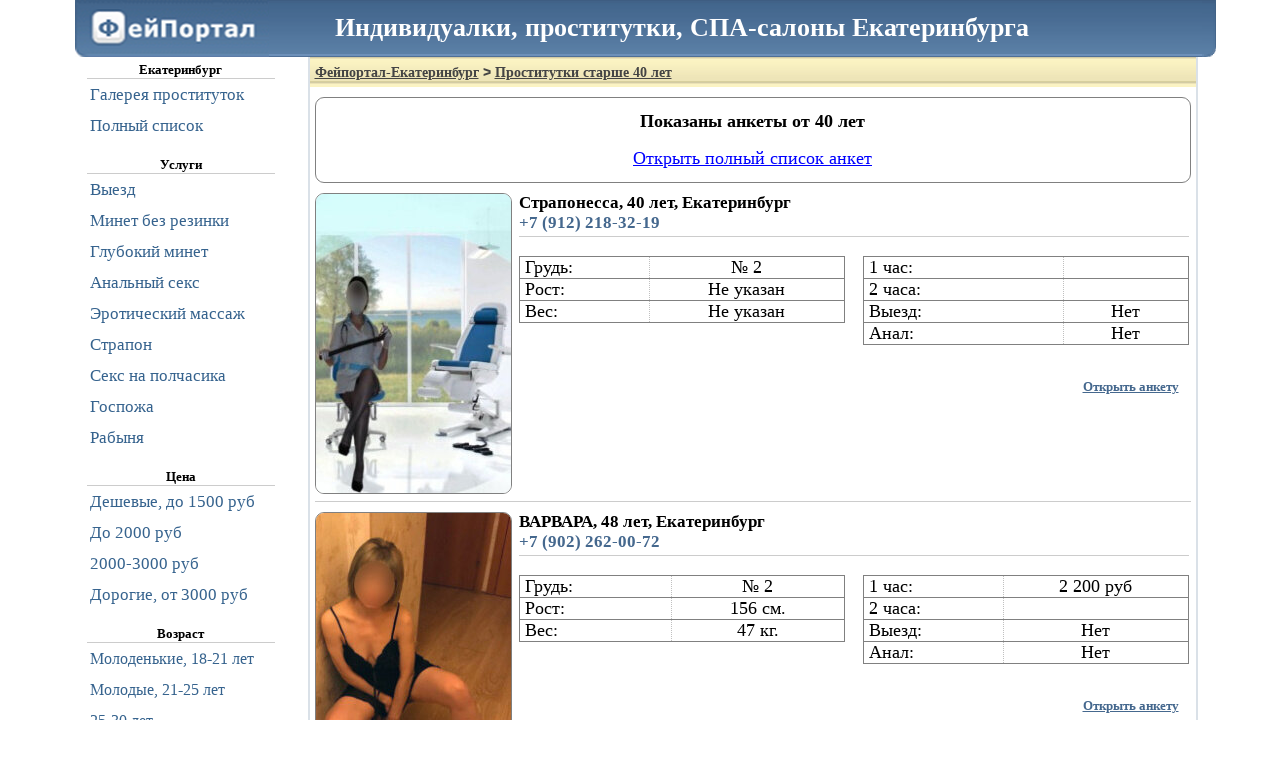

--- FILE ---
content_type: text/html; charset=UTF-8
request_url: http://dosugcx-ekb.info/individualki_ekaterinburg_ot-40-let.html
body_size: 8709
content:
<!DOCTYPE HTML PUBLIC "-//W3C//DTD HTML 4.01//EN" "http://www.w3.org/TR/html4/strict.dtd">
<html lang="ru">
<head>
    <title>Фейпортал: взрослые проститутки Екатеринбурга</title>
    <meta name="description" content="Подборка зрелых взрослых индивидуалок Екатеринбурга">
    <meta name="keywords" content="Зрелые проститутки Екатеринбург,зрелая индивидуалка в Екатеринбурге,секс с взрослой женщиной Екатеринбург,проститутка 40-45 лет Екатеринбург">
    <link rel="canonical" href="https://www.dosugcx-ekb.info/individualki_ekaterinburg_ot-40-let.html">
    <link rel="alternate" media="only screen and (max-width: 640px)" href="https://m.dosugcx-ekb.info/individualki_ekaterinburg_ot-40-let.html">
            <!--suppress ALL -->


        <style type="text/css">ul.left_menu{margin:0;font:17px Tahoma, Verdana, serif;color:#36638E;line-height:30px;padding:0;list-style-type:none;font-family:Tahoma, Verdana, serif} ul.left_menu li{padding-left:3px;cursor:pointer;border-top:solid 1px #FFF} ul.left_menu li:hover{background-color:#DAE1E8;border-top:solid 1px silver} ul.left_menu li a, ul.left_menu li a:visited{padding:0;color:#36638E;text-decoration:none} div#login_form_div{padding-bottom:5px;font-size:13px} div.left_panel_news{color:gray;border-top:solid 1px gray;border-bottom:solid 1px gray;margin:15px 0 0 0;padding:10px 0 0 0;text-align:justify;font-size:12px;font-weight:normal} div.left_panel_news div.date{text-align:left;font-style:italic} div.left_panel_news div.title{font-weight:bold;text-align:center;text-decoration:underline} ul.left_menu li span.icon{float:right;margin-right:4px} ul.left_menu li span.icon img{margin-top:3px;margin-bottom:-3px} ul.left_menu.f0 li a{display:block;width:210px} ul.left_menu.f1 li a{display:block;width:210px} div.left_menu_city_name{font-weight:bold;text-align:center;width:188px;border-bottom:solid 1px #ccc} ul.left_menu li span.cnt{float:right;font-weight:bold;margin-right:4px}</style>
<style type="text/css">body{font:13px tahoma;text-align:left} body, html{width:100%;height:100%;margin:0;padding:0} a, a:visited{color:blue} h1{font-family:tahoma, verdana, arial, sans-serif, Lucida Sans;font-size:14px;padding:7px 0 0 5px;background-image:url(/static/1.gif);margin:-5px -5px 10px -5px;height:23px;color:#444} h1 a, h1 a:visited, h1 a:hover, h1 a:active{color:#444} img#logo{width:194px;height:57px;border:none} h2{font-family:tahoma, verdana, arial, sans-serif, Lucida Sans;font-size:16px;color:#45688E;margin:0 0 4px 0} h3{font-family:tahoma, verdana, arial, sans-serif, Lucida Sans;font-size:16px;color:#45688E;margin:10px 0 5px 0} div#footer{color:#000;padding-top:5px} div#footer a, div#footer a:visited{white-space:nowrap;font:13px tahoma;color:#2B587A;margin-left:3px;margin-right:3px;padding:2px} div#footer a:hover, div#footer a:active{white-space:nowrap;background-color:#DAE1E8;border-top:solid 1px #CAD1D9} div#footer .stats{color:gray;margin:15px 0 10px 0} input, button, select, textarea{border:solid 1px #C0CAD5} button{background-color:#6d8fb3;color:#FFF;height:26px;font:12px Tahoma;cursor:pointer;-webkit-border-radius:5px;-moz-border-radius:5px;border-radius:5px} button:hover, button.enabled:hover{background-color:#84a1bf} button.disabled, button.disabled:hover{background-color:gray} button.enabled{background-color:#6d8fb3} .horizontal_splitter{margin-top:3px;padding-top:3px;border-top:1px solid #ccc} table.markup{border-collapse:collapse} table.markup, table.markup tr, table.markup tr td{padding:0;margin:0;border:none} table.data_table{border-collapse:collapse} table.data_table, table.data_table tr, table.data_table td, table.data_table th{padding:3px;margin:0;border:solid 1px gray} table.data_table td.numeric{font-family:Courier New, serif;text-align:right} table.data_table th{font-weight:bold;text-align:center;background-color:#f8f98e} .error_text_box{-webkit-border-radius:11px;-moz-border-radius:11px;border-radius:11px;border:solid 1px black;padding:3px;background-color:#FDFAB4;color:Red;font:13px tahoma;margin:0 auto 10px auto} .error_text_box b{color:#000} .result_text_box{-webkit-border-radius:11px;-moz-border-radius:11px;border-radius:11px;border:solid 1px black;padding:3px;background-color:#FDFAB4;color:Black;font:13px tahoma;margin:0 auto 10px auto} .result_text_box b{color:#000} div.hcenter{text-align:center} div#hdr{font-size:26px;font-weight:bold;color:White;margin-left:260px;margin-top:-48px;position:relative} p{text-indent:15px;margin:0 0 5px 0}</style>
<style type="text/css">div.public_name{font:17px Tahoma;color:#45688E;font-weight:bold;font-family:Tahoma, Verdana, serif;text-align:left} div.catchword{font:18px Tahoma, Verdana, serif;color:black;width:667px;text-align:justify} table.data_table{border-collapse:collapse} table.data_table tr td{font:18px Tahoma, Verdana, serif;border:dotted 1px silver;padding:0 5px 0 5px} div.phone_number{border:solid 1px black;font:14px Tahoma;font-weight:bold;color:black;text-align:center;width:144px;height:auto;padding:9px 3px;background-color:#FDFAB4;margin:4px 0 4px 0} div.phone_button{text-align:center;width:150px;height:auto;margin:4px 0 4px 0;border:solid 1px #FFF} div.phone_button button, div.phone_button button:hover{height:110px;background-color:#fffc00;color:black;font-weight:bold} img.avatar{width:195px;height:299px;-webkit-border-radius:9px;-moz-border-radius:9px;border-radius:9px;border:solid 1px gray} div#thumbs{margin:10px 5px;text-align:left} div#thumbs a img{padding:0;border:solid 1px silver;width:208px;height:318px;margin:3px} div#thumbs a img:hover{border:solid 1px black} button#more_button{width:100%;height:50px;font-size:20px} div#gototop_link{visibility:hidden;position:fixed;left:0;top:55px;width:130px;height:100%;color:#45688e;text-align:center;padding-top:15px;font-size:14px;font-weight:bold} div#gototop_link:hover{background-color:#e1e7ed;cursor:pointer} div.city_selector{color:gray;font-family:Tahoma, Verdana, serif;font-size:16px} div.city_selector ul{margin:0 auto;width:530px;margin-bottom:20px;overflow:hidden} div.city_selector li{line-height:30px;float:left;display:inline;text-align:left;width:160px;margin:0;padding:0 5px} div.city_selector li a, div.city_selector li a:visited{color:#000} div.avatar_comment{filter:progid:DXImageTransform.Microsoft.Alpha(opacity=80); -moz-opacity:0.8; -khtml-opacity:0.8; opacity:0.8; background-color:silver;position:absolute;margin-left:-212px;margin-top:280px;display:inline;width:208px;height:45px;overflow:hidden;text-align:center;font-size:16px;font-weight:bold;-webkit-border-radius:0 0 9px 9px;-moz-border-radius:0 0 9px 9px;border-radius:0 0 9px 9px} span.form_link{float:right;margin:10px 10px 10px 0;text-align:right;line-height:2.5em} span.form_link a, span.form_link a:hover, span.form_link a:visited, span.form_link a:active{font-weight:bold;color:#45688E;text-decoration:underline} span.top_lbl{background-color:blue;padding:0 3px;color:white;-webkit-border-radius:5px;-moz-border-radius:5px;border-radius:5px}</style>
<style type="text/css">div.verified-form{width:224px; font-size:14px;color:#616161;font-weight:bold;padding:3px 3px 3px 33px;text-align:center;border-radius:5px;border:solid 1px green;vertical-align:middle;background:#bcffbe url('/static/check4.png') no-repeat 10px 6px} div.verified-list{width:159px; font-size:16px;color:#616161;font-weight:bold;min-height:36px;padding:3px 3px 3px 33px;text-align:center;border-radius:5px;border:solid 1px green;vertical-align:middle;background:#bcffbe url('/static/check4.png') no-repeat 6px 6px} div.flag-0{margin-left:-39px} div.flag-1{margin-left:-78px} div.verified-cj{position:absolute;width:30px;display:inline;height:30px;margin-top:7px;background:#FFF url('/static/check4.png'); filter:progid:DXImageTransform.Microsoft.Alpha(opacity=80); -moz-opacity:0.8; -khtml-opacity:0.8; opacity:0.8; border-radius:5px;border:solid 1px green}</style>
<style type="text/css">.profile_name{font:19px Tahoma, Verdana, Serif;color:#45688E;font-weight:bold} .profile_catchword{font:17px Tahoma, Verdana, Serif;margin-top:3px;text-align:justify;margin-bottom:13px;line-height:1.5em} div.profile_subheader{font:17px Tahoma, Verdana, Serif;font-weight:bold;color:#45688E;background-color:#DAE2E8;border-top:solid 1px #B1BDD6;height:24px;padding:1px 0 0 24px;margin-top:5px;background-image:url(/static/3.gif);background-repeat:no-repeat;background-position:5px 5px} div.profile_subheader_edit_link{padding-top:1px;float:right;padding-right:6px;font:12px Tahoma, Verdana, Serif;font-weight:bold} div.profile_subheader_edit_link a, div.profile_subheader_edit_link a:visited{cursor:pointer;color:#A9B8CB;text-decoration:none} div.profile_subheader_edit_link a:hover, div.profile_subheader_edit_link a:active{text-decoration:underline} div.profile_sub_subheader{color:#45688E;font:15px Tahoma, Verdana, Serif;font-weight:bold;margin:5px 0 3px 10px} div.profile_catchword_edit_link{float:right;padding-right:6px;color:#45688E;font:12px Tahoma, Verdana, Serif;font-weight:bold} div.profile_catchword_edit_link a, div.profile_catchword_edit_link a:visited{cursor:pointer;color:#45688E;text-decoration:none} div.profile_catchword_edit_link a:hover, div.profile_catchword_edit_link a:active{text-decoration:underline} table.profile_data_table{width:572px;margin:0 0 15px 10px;border-collapse:collapse;} table.profile_data_table th, table.profile_data_table td{font:17px Tahoma, Verdana, serif;font-weight:normal;line-height:26px;border-bottom:dotted 1px silver;text-align:left} table.profile_data_table th{width:260px} table.profile_data_table td{padding-right:10px} table.profile_data_table th a, table.profile_data_table th a:visited{color:black} #avatar_img{width:260px;height:398px;border:none;-webkit-border-radius:9px;-moz-border-radius:9px;border-radius:9px} div#photo_preview{text-align:center;padding-top:5px;vertical-align:middle} div#photo_preview img{width:104px;margin:3px;vertical-align:middle;border:none;-webkit-border-radius:4px;-moz-border-radius:4px;border-radius:4px} div#complain{text-align:center} div#complain a, div#complain a:visited{font:13px Tahoma;color:Maroon;font-weight:bold;text-decoration:none;height:20px;line-height:20px} div#complain a:hover, div#complain a:active{text-decoration:underline} div.phone_number{border:solid 1px black;font:18px Tahoma, Verdana, serif;font-weight:bold;color:black;text-align:center;background-color:#FDFAB4;margin:4px auto;width:250px;height:auto;padding:9px 5px;-webkit-border-radius:9px;-moz-border-radius:9px;border-radius:9px} div.fraud_warning{font-size:15px;text-align:center;font-weight:bold} div.phone_button{text-align:center;width:150px;height:auto;margin:4px auto;border:solid 1px #FFF} div.phone_button button, div.phone_button button:hover{height:110px;background-color:#fffc00;color:black;font-weight:bold} div.phone_button_photo{text-align:center;height:40px;overflow:auto;margin:4px auto;border:solid 1px #FFF} div.phone_button_photo button, div.phone_button_photo button:hover{color:white;font-weight:bold} table.content{width:100%;border:none} table.content td.left{vertical-align:top;text-align:left;padding-right:10px;width:260px} table.content td.right{vertical-align:top}</style>
<style type="text/css">*{font-family:Tahoma, Verdana, serif} html, body{margin:0;padding:0;font-family:Tahoma, Verdana, serif} div#header{height:57px;background-image:url(/static/hdr_bg.png);margin-right:-18px;margin-left:18px} div#container{text-align:left;padding-right:26px;padding-left:0} div#container{width:1141px;margin:0 auto} div#navigation{float:left;width:208px;margin:0;padding:5px 0 0 30px;} div#nav_content{padding:0 0 5px 0; vertical-align:top} div#content{float:right;width:876px;border-left:solid 2px #DAE1E8;border-right:solid 2px #DAE1E8;border-bottom:solid 2px #DAE1E8;padding:5px } div#footer{clear:both;margin:0 0 10px 0;padding-left:321px;text-align:center} div.top_message{ text-align:center;padding:10px;margin:10px 0;font-size:18px;-webkit-border-radius:9px;-moz-border-radius:9px;border-radius:9px;border:solid 1px gray;line-height:1.5em;font-family:Tahoma, Verdana, serif} div.top_message a{text-justify:none}</style>
    <script type="text/javascript">
        new Image().src = "/static/hdr_bg.png";
        new Image().src = "/static/logo.png";
        new Image().src = "/static/check4.png";
        new Image().src = "/static/1.gif";
    </script>
    <link rel="icon" href="/favicon.png" type="image/png">
    <script type="text/javascript">new Image().src = "//cnt.dd155.com/r3.php?d=" + escape(document.domain) + "&q=" + escape(window.location.pathname + window.location.search) + "&c=5&s=703&nc" + Math.random();</script>
</head>
<body>
<script type="text/javascript">new Image().src = "//counter.yadro.ru/hit;feiportal/dosugcx-city/web?r" + escape(document.referrer) + ((typeof (screen) == "undefined") ? "" : ";s" + screen.width + "*" + screen.height + "*" + (screen.colorDepth ? screen.colorDepth : screen.pixelDepth)) + ";u" + escape(document.URL) + ";" + Math.random();</script>

<div id="container">
    <header>
        <div id="header" style="background:url('/static/hdr_bg.png')">
            <a href="/"><img id="logo" src="/static/logo.png" alt="Фейпортал - проститутки Екатеринбурга"></a>
            <div id="hdr">Индивидуалки, проститутки, СПА-салоны Екатеринбурга</div>
        </div>
    </header>
    <div id="wrapper">
        <div id="content">
            <main>
                    <h1><a href="/">Фейпортал-Екатеринбург</a> &gt; <a href="https://www.dosugcx-ekb.info/individualki_ekaterinburg_ot-40-let.html">Проститутки старше 40 лет</a></h1>
                
            <div class="top_message">
                            <strong>Показаны анкеты от 40 лет</strong><br>
            
            <div style="text-align: center;margin-top:10px;"><a href="/individualki_ekaterinburg_spisok.html">Открыть полный список анкет</a></div>
        </div>
    
                        <article>
                <table class="markup" style="width:100%;margin-top:7px;">
                    <tr>
                        <td style="vertical-align: top; text-align: center">
                            <a href="/form-19152.html" target="_blank">
                                <img src="/photos/al/7N23CAq8hU.jpg" class="avatar approved" alt="Страпонесса">
                            </a>
                            
                            <br>
                        </td>
                        <td style="vertical-align: top; text-align: center;padding:0 7px;" valign="top" align="left">
                            <div class="public_name">
                                <span style="color:black">Страпонесса, 40 лет, Екатеринбург</span><br>
                                +7 (912) 218-32-19
                            </div>
                            <div class="horizontal_splitter"></div>
                            <br>

                            <table class="markup" style="width:670px;">
                                <tr>
                                    <td valign="top" align="left">
                                        <table width="326px" class="data_table">
                                            <tr>
                                                <td>Грудь:</td>
                                                <td align="center">№ 2</td>
                                            </tr>
                                            <tr>
                                                <td>Рост:</td>
                                                <td align="center">Не указан</td>
                                            </tr>
                                            <tr>
                                                <td>Вес:</td>
                                                <td align="center">Не указан</td>
                                            </tr>
                                        </table>
                                    </td>
                                    <td valign="top" align="right">
                                        <table width="326px" class="data_table">
                                            <tr>
                                                <td>1 час:</td>
                                                <td align="center"></td>
                                            </tr>
                                            <tr>
                                                <td>2 часа:</td>
                                                <td align="center"></td>
                                            </tr>
                                            <tr>
                                                <td>Выезд:</td>
                                                <td align="center">Нет</td>
                                            </tr>
                                            <tr>
                                                <td>Анал:</td>
                                                <td align="center">Нет</td>
                                            </tr>
                                        </table>
                                    </td>
                                </tr>
                            </table>
                            <br>

                            <div class="catchword"></div>
                            <span class="form_link">
                                <a href="/form-19152.html" target="_blank">Открыть анкету</a>
                                                            </span>
                        </td>
                    </tr>
                </table>
            </article>
            <div class="horizontal_splitter" style="margin-bottom:3px;"></div>
                    <article>
                <table class="markup" style="width:100%;margin-top:7px;">
                    <tr>
                        <td style="vertical-align: top; text-align: center">
                            <a href="/form-29350.html" target="_blank">
                                <img src="/photos/al/hcPNnAsrcA.jpg" class="avatar approved" alt="ВАРВАРА">
                            </a>
                            
                            <br>
                        </td>
                        <td style="vertical-align: top; text-align: center;padding:0 7px;" valign="top" align="left">
                            <div class="public_name">
                                <span style="color:black">ВАРВАРА, 48 лет, Екатеринбург</span><br>
                                +7 (902) 262-00-72
                            </div>
                            <div class="horizontal_splitter"></div>
                            <br>

                            <table class="markup" style="width:670px;">
                                <tr>
                                    <td valign="top" align="left">
                                        <table width="326px" class="data_table">
                                            <tr>
                                                <td>Грудь:</td>
                                                <td align="center">№ 2</td>
                                            </tr>
                                            <tr>
                                                <td>Рост:</td>
                                                <td align="center">156 см.</td>
                                            </tr>
                                            <tr>
                                                <td>Вес:</td>
                                                <td align="center">47 кг.</td>
                                            </tr>
                                        </table>
                                    </td>
                                    <td valign="top" align="right">
                                        <table width="326px" class="data_table">
                                            <tr>
                                                <td>1 час:</td>
                                                <td align="center">2 200 руб</td>
                                            </tr>
                                            <tr>
                                                <td>2 часа:</td>
                                                <td align="center"></td>
                                            </tr>
                                            <tr>
                                                <td>Выезд:</td>
                                                <td align="center">Нет</td>
                                            </tr>
                                            <tr>
                                                <td>Анал:</td>
                                                <td align="center">Нет</td>
                                            </tr>
                                        </table>
                                    </td>
                                </tr>
                            </table>
                            <br>

                            <div class="catchword"></div>
                            <span class="form_link">
                                <a href="/form-29350.html" target="_blank">Открыть анкету</a>
                                                            </span>
                        </td>
                    </tr>
                </table>
            </article>
            <div class="horizontal_splitter" style="margin-bottom:3px;"></div>
                    <article>
                <table class="markup" style="width:100%;margin-top:7px;">
                    <tr>
                        <td style="vertical-align: top; text-align: center">
                            <a href="/form-15984.html" target="_blank">
                                <img src="/photos/al/Vq7CX2pCsq.jpg" class="avatar approved" alt="Марина">
                            </a>
                            
                            <br>
                        </td>
                        <td style="vertical-align: top; text-align: center;padding:0 7px;" valign="top" align="left">
                            <div class="public_name">
                                <span style="color:black">Марина, 43 года, Екатеринбург</span><br>
                                +7 (929) 215-14-81
                            </div>
                            <div class="horizontal_splitter"></div>
                            <br>

                            <table class="markup" style="width:670px;">
                                <tr>
                                    <td valign="top" align="left">
                                        <table width="326px" class="data_table">
                                            <tr>
                                                <td>Грудь:</td>
                                                <td align="center">№ 4</td>
                                            </tr>
                                            <tr>
                                                <td>Рост:</td>
                                                <td align="center">170 см.</td>
                                            </tr>
                                            <tr>
                                                <td>Вес:</td>
                                                <td align="center">80 кг.</td>
                                            </tr>
                                        </table>
                                    </td>
                                    <td valign="top" align="right">
                                        <table width="326px" class="data_table">
                                            <tr>
                                                <td>1 час:</td>
                                                <td align="center">2 000 руб</td>
                                            </tr>
                                            <tr>
                                                <td>2 часа:</td>
                                                <td align="center">4 000 руб</td>
                                            </tr>
                                            <tr>
                                                <td>Выезд:</td>
                                                <td align="center">Нет</td>
                                            </tr>
                                            <tr>
                                                <td>Анал:</td>
                                                <td align="center">Нет</td>
                                            </tr>
                                        </table>
                                    </td>
                                </tr>
                            </table>
                            <br>

                            <div class="catchword"></div>
                            <span class="form_link">
                                <a href="/form-15984.html" target="_blank">Открыть анкету</a>
                                                            </span>
                        </td>
                    </tr>
                </table>
            </article>
            <div class="horizontal_splitter" style="margin-bottom:3px;"></div>
                    <article>
                <table class="markup" style="width:100%;margin-top:7px;">
                    <tr>
                        <td style="vertical-align: top; text-align: center">
                            <a href="/form-27811.html" target="_blank">
                                <img src="/photos/al/XhcqpUrUqX.jpg" class="avatar approved" alt="Наталья">
                            </a>
                            
                            <br>
                        </td>
                        <td style="vertical-align: top; text-align: center;padding:0 7px;" valign="top" align="left">
                            <div class="public_name">
                                <span style="color:black">Наталья, 40 лет, Екатеринбург</span><br>
                                +7 (912) 679-71-68
                            </div>
                            <div class="horizontal_splitter"></div>
                            <br>

                            <table class="markup" style="width:670px;">
                                <tr>
                                    <td valign="top" align="left">
                                        <table width="326px" class="data_table">
                                            <tr>
                                                <td>Грудь:</td>
                                                <td align="center">№ 1</td>
                                            </tr>
                                            <tr>
                                                <td>Рост:</td>
                                                <td align="center">163 см.</td>
                                            </tr>
                                            <tr>
                                                <td>Вес:</td>
                                                <td align="center">50 кг.</td>
                                            </tr>
                                        </table>
                                    </td>
                                    <td valign="top" align="right">
                                        <table width="326px" class="data_table">
                                            <tr>
                                                <td>1 час:</td>
                                                <td align="center">1 500 руб</td>
                                            </tr>
                                            <tr>
                                                <td>2 часа:</td>
                                                <td align="center">3 000 руб</td>
                                            </tr>
                                            <tr>
                                                <td>Выезд:</td>
                                                <td align="center">Нет</td>
                                            </tr>
                                            <tr>
                                                <td>Анал:</td>
                                                <td align="center">Да (1 500 руб)</td>
                                            </tr>
                                        </table>
                                    </td>
                                </tr>
                            </table>
                            <br>

                            <div class="catchword"></div>
                            <span class="form_link">
                                <a href="/form-27811.html" target="_blank">Открыть анкету</a>
                                                            </span>
                        </td>
                    </tr>
                </table>
            </article>
            <div class="horizontal_splitter" style="margin-bottom:3px;"></div>
                    <article>
                <table class="markup" style="width:100%;margin-top:7px;">
                    <tr>
                        <td style="vertical-align: top; text-align: center">
                            <a href="/form-1267.html" target="_blank">
                                <img src="/photos/al/cGC7LDDU3j.jpg" class="avatar approved" alt="Людочка">
                            </a>
                            
                            <br>
                        </td>
                        <td style="vertical-align: top; text-align: center;padding:0 7px;" valign="top" align="left">
                            <div class="public_name">
                                <span style="color:black">Людочка, 40 лет, Екатеринбург</span><br>
                                +7 (906) 804-28-42
                            </div>
                            <div class="horizontal_splitter"></div>
                            <br>

                            <table class="markup" style="width:670px;">
                                <tr>
                                    <td valign="top" align="left">
                                        <table width="326px" class="data_table">
                                            <tr>
                                                <td>Грудь:</td>
                                                <td align="center">№ 2</td>
                                            </tr>
                                            <tr>
                                                <td>Рост:</td>
                                                <td align="center">172 см.</td>
                                            </tr>
                                            <tr>
                                                <td>Вес:</td>
                                                <td align="center">57 кг.</td>
                                            </tr>
                                        </table>
                                    </td>
                                    <td valign="top" align="right">
                                        <table width="326px" class="data_table">
                                            <tr>
                                                <td>1 час:</td>
                                                <td align="center">2 000 руб</td>
                                            </tr>
                                            <tr>
                                                <td>2 часа:</td>
                                                <td align="center">4 000 руб</td>
                                            </tr>
                                            <tr>
                                                <td>Выезд:</td>
                                                <td align="center">Да</td>
                                            </tr>
                                            <tr>
                                                <td>Анал:</td>
                                                <td align="center">Нет</td>
                                            </tr>
                                        </table>
                                    </td>
                                </tr>
                            </table>
                            <br>

                            <div class="catchword"></div>
                            <span class="form_link">
                                <a href="/form-1267.html" target="_blank">Открыть анкету</a>
                                                            </span>
                        </td>
                    </tr>
                </table>
            </article>
            <div class="horizontal_splitter" style="margin-bottom:3px;"></div>
                    <article>
                <table class="markup" style="width:100%;margin-top:7px;">
                    <tr>
                        <td style="vertical-align: top; text-align: center">
                            <a href="/form-1262.html" target="_blank">
                                <img src="/photos/al/XCphp7UhsQ.jpg" class="avatar approved" alt="Ирина">
                            </a>
                            
                            <br>
                        </td>
                        <td style="vertical-align: top; text-align: center;padding:0 7px;" valign="top" align="left">
                            <div class="public_name">
                                <span style="color:black">Ирина, 40 лет, Екатеринбург</span><br>
                                +7 (950) 564-27-23
                            </div>
                            <div class="horizontal_splitter"></div>
                            <br>

                            <table class="markup" style="width:670px;">
                                <tr>
                                    <td valign="top" align="left">
                                        <table width="326px" class="data_table">
                                            <tr>
                                                <td>Грудь:</td>
                                                <td align="center">№ 3</td>
                                            </tr>
                                            <tr>
                                                <td>Рост:</td>
                                                <td align="center">172 см.</td>
                                            </tr>
                                            <tr>
                                                <td>Вес:</td>
                                                <td align="center">57 кг.</td>
                                            </tr>
                                        </table>
                                    </td>
                                    <td valign="top" align="right">
                                        <table width="326px" class="data_table">
                                            <tr>
                                                <td>1 час:</td>
                                                <td align="center">2 000 руб</td>
                                            </tr>
                                            <tr>
                                                <td>2 часа:</td>
                                                <td align="center">4 000 руб</td>
                                            </tr>
                                            <tr>
                                                <td>Выезд:</td>
                                                <td align="center">Да</td>
                                            </tr>
                                            <tr>
                                                <td>Анал:</td>
                                                <td align="center">Нет</td>
                                            </tr>
                                        </table>
                                    </td>
                                </tr>
                            </table>
                            <br>

                            <div class="catchword"></div>
                            <span class="form_link">
                                <a href="/form-1262.html" target="_blank">Открыть анкету</a>
                                                            </span>
                        </td>
                    </tr>
                </table>
            </article>
            <div class="horizontal_splitter" style="margin-bottom:3px;"></div>
                    <article>
                <table class="markup" style="width:100%;margin-top:7px;">
                    <tr>
                        <td style="vertical-align: top; text-align: center">
                            <a href="/form-1625.html" target="_blank">
                                <img src="/photos/al/y32q2n7CXA.jpg" class="avatar approved" alt="Ната">
                            </a>
                            
                            <br>
                        </td>
                        <td style="vertical-align: top; text-align: center;padding:0 7px;" valign="top" align="left">
                            <div class="public_name">
                                <span style="color:black">Ната, 44 года, Екатеринбург</span><br>
                                +7 (908) 904-48-28
                            </div>
                            <div class="horizontal_splitter"></div>
                            <br>

                            <table class="markup" style="width:670px;">
                                <tr>
                                    <td valign="top" align="left">
                                        <table width="326px" class="data_table">
                                            <tr>
                                                <td>Грудь:</td>
                                                <td align="center">№ 3</td>
                                            </tr>
                                            <tr>
                                                <td>Рост:</td>
                                                <td align="center">160 см.</td>
                                            </tr>
                                            <tr>
                                                <td>Вес:</td>
                                                <td align="center">50 кг.</td>
                                            </tr>
                                        </table>
                                    </td>
                                    <td valign="top" align="right">
                                        <table width="326px" class="data_table">
                                            <tr>
                                                <td>1 час:</td>
                                                <td align="center">2 000 руб</td>
                                            </tr>
                                            <tr>
                                                <td>2 часа:</td>
                                                <td align="center"></td>
                                            </tr>
                                            <tr>
                                                <td>Выезд:</td>
                                                <td align="center">Нет</td>
                                            </tr>
                                            <tr>
                                                <td>Анал:</td>
                                                <td align="center">Нет</td>
                                            </tr>
                                        </table>
                                    </td>
                                </tr>
                            </table>
                            <br>

                            <div class="catchword"></div>
                            <span class="form_link">
                                <a href="/form-1625.html" target="_blank">Открыть анкету</a>
                                                            </span>
                        </td>
                    </tr>
                </table>
            </article>
            <div class="horizontal_splitter" style="margin-bottom:3px;"></div>
                    <article>
                <table class="markup" style="width:100%;margin-top:7px;">
                    <tr>
                        <td style="vertical-align: top; text-align: center">
                            <a href="/form-1628.html" target="_blank">
                                <img src="/photos/al/jc3AUjn2j7.jpg" class="avatar approved" alt="Тётя Сара">
                            </a>
                            
                            <br>
                        </td>
                        <td style="vertical-align: top; text-align: center;padding:0 7px;" valign="top" align="left">
                            <div class="public_name">
                                <span style="color:black">Тётя Сара, 52 года, Екатеринбург</span><br>
                                +7 (908) 904-48-28
                            </div>
                            <div class="horizontal_splitter"></div>
                            <br>

                            <table class="markup" style="width:670px;">
                                <tr>
                                    <td valign="top" align="left">
                                        <table width="326px" class="data_table">
                                            <tr>
                                                <td>Грудь:</td>
                                                <td align="center">№ 3</td>
                                            </tr>
                                            <tr>
                                                <td>Рост:</td>
                                                <td align="center">160 см.</td>
                                            </tr>
                                            <tr>
                                                <td>Вес:</td>
                                                <td align="center">65 кг.</td>
                                            </tr>
                                        </table>
                                    </td>
                                    <td valign="top" align="right">
                                        <table width="326px" class="data_table">
                                            <tr>
                                                <td>1 час:</td>
                                                <td align="center">2 200 руб</td>
                                            </tr>
                                            <tr>
                                                <td>2 часа:</td>
                                                <td align="center"></td>
                                            </tr>
                                            <tr>
                                                <td>Выезд:</td>
                                                <td align="center">Нет</td>
                                            </tr>
                                            <tr>
                                                <td>Анал:</td>
                                                <td align="center">Нет</td>
                                            </tr>
                                        </table>
                                    </td>
                                </tr>
                            </table>
                            <br>

                            <div class="catchword">Взрослая и приветливая мадам ждет тебя в гости</div>
                            <span class="form_link">
                                <a href="/form-1628.html" target="_blank">Открыть анкету</a>
                                                            </span>
                        </td>
                    </tr>
                </table>
            </article>
            <div class="horizontal_splitter" style="margin-bottom:3px;"></div>
                    <article>
                <table class="markup" style="width:100%;margin-top:7px;">
                    <tr>
                        <td style="vertical-align: top; text-align: center">
                            <a href="/form-1643.html" target="_blank">
                                <img src="/photos/al/qC7Uj2Cjh2.jpg" class="avatar approved" alt="Любава">
                            </a>
                            
                            <br>
                        </td>
                        <td style="vertical-align: top; text-align: center;padding:0 7px;" valign="top" align="left">
                            <div class="public_name">
                                <span style="color:black">Любава, 40 лет, Екатеринбург</span><br>
                                +7 (952) 729-19-44
                            </div>
                            <div class="horizontal_splitter"></div>
                            <br>

                            <table class="markup" style="width:670px;">
                                <tr>
                                    <td valign="top" align="left">
                                        <table width="326px" class="data_table">
                                            <tr>
                                                <td>Грудь:</td>
                                                <td align="center">№ 5</td>
                                            </tr>
                                            <tr>
                                                <td>Рост:</td>
                                                <td align="center">160 см.</td>
                                            </tr>
                                            <tr>
                                                <td>Вес:</td>
                                                <td align="center">75 кг.</td>
                                            </tr>
                                        </table>
                                    </td>
                                    <td valign="top" align="right">
                                        <table width="326px" class="data_table">
                                            <tr>
                                                <td>1 час:</td>
                                                <td align="center">2 000 руб</td>
                                            </tr>
                                            <tr>
                                                <td>2 часа:</td>
                                                <td align="center">4 000 руб</td>
                                            </tr>
                                            <tr>
                                                <td>Выезд:</td>
                                                <td align="center">Нет</td>
                                            </tr>
                                            <tr>
                                                <td>Анал:</td>
                                                <td align="center">Нет</td>
                                            </tr>
                                        </table>
                                    </td>
                                </tr>
                            </table>
                            <br>

                            <div class="catchword">Могу чертовкой быть бесовской!
Могу я нежной киской быть!
Вы приходите ко мне в гости!
А там решим уж кем мне быть!!!</div>
                            <span class="form_link">
                                <a href="/form-1643.html" target="_blank">Открыть анкету</a>
                                                            </span>
                        </td>
                    </tr>
                </table>
            </article>
            <div class="horizontal_splitter" style="margin-bottom:3px;"></div>
                        </main>
        </div>
    </div>
    <div id="navigation">
        <div id="nav_content">
            <div class="left_menu_city_name">Екатеринбург</div>
<nav>
    <ul class="left_menu f0">
        <li><a title="Все проститутки Екатеринбурга в виде галереи" href="/individualki_ekaterinburg_gallery.html">Галерея проституток</a></li>
        <li><a title="Все проститутки Екатеринбурга в виде списка" href="/individualki_ekaterinburg_spisok.html">Полный список</a></li>
    </ul>
    <br>

    <div class="left_menu_city_name">Услуги</div>
    <ul class="left_menu f1">
        <li><a title="Индивидуалки Екатеринбурга с выездом" href="/individualki_ekaterinburg_vyezd.html">Выезд</a></li>
        <li><a title="Индивидуалки Екатеринбурга, практикующие минет без презерватива" href="/individualki_ekaterinburg_minet-bez-prezervativa.html">Минет без резинки</a></li>
        <li><a title="Индивидуалки Екатеринбурга, делающие глубокий минет" href="/individualki_ekaterinburg_glubokiy-minet.html">Глубокий минет</a></li>
        <li><a title="Индивидуалки Екатеринбурга, практикующие анальный секс" href="/individualki_ekaterinburg_analniy-seks.html">Анальный секс</a></li>
        <li><a title="Индивидуалки Екатеринбурга, делающие эротический массаж" href="/individualki_ekaterinburg_erotic-massage.html">Эротический массаж</a></li>
        <li><a title="Индивидуалки Екатеринбурга, умеющие работать страпоном" href="/individualki_ekaterinburg_strapon.html">Страпон</a></li>
        <li><a title="Индивидуалки Екатеринбурга на полчасика" href="/individualki_ekaterinburg_express.html">Секс на полчасика</a></li>
        <li><a title="Индивидуалки-Госпожи в Екатеринбурга" href="/individualki_ekaterinburg_gospozha.html">Госпожа</a></li>
        <li><a title="Индивидуалки-рабыни Екатеринбурга" href="/individualki_ekaterinburg_rabynya.html">Рабыня</a></li>
    </ul>
    <br>

    <div class="left_menu_city_name">Цена</div>
    <ul class="left_menu f1">
        <li><a title="Дешевые проститутки Екатеринбурга стоимостью до 1500 рублей" href="/individualki_ekaterinburg_do-1500-rub.html">Дешевые, до 1500 руб</a></li>
        <li><a title="Индивидуалки Екатеринбурга до 2000 рублей" href="/individualki_ekaterinburg_do-2000-rub.html">До 2000 руб</a></li>
        <li><a title="Индивидуалки Екатеринбурга от 2000 до 3000 рублей" href="/individualki_ekaterinburg_ot-2000-do-3000-rub.html">2000-3000 руб</a></li>
        <li><a title="Дорогие индивидуалки Екатеринбурга, дороже 3000 рублей" href="/individualki_ekaterinburg_ot-3000-rub.html">Дорогие, от 3000 руб</a></li>
    </ul>
    <br>

    <div class="left_menu_city_name">Возраст</div>
    <ul class="left_menu f1" style="font-size:16px">
        <li><a title="Молодые индивидуалки Екатеринбурга от 18 до 21 года" href="/individualki_ekaterinburg_ot-18-do-21-goda.html">Молоденькие, 18-21 лет</a></li>
        <li><a title="Индивидуалки Екатеринбурга от 21 до 25 лет" href="/individualki_ekaterinburg_ot-21-do-25-let.html">Молодые, 21-25 лет </a></li>
        <li><a title="Индивидуалки Екатеринбурга от 25 до 30 лет" href="/individualki_ekaterinburg_ot-25-do-30-let.html">25-30 лет</a></li>
        <li><a title="Индивидуалки Екатеринбурга от 30 до 36 лет" href="/individualki_ekaterinburg_ot-30-do-36-let.html">30-36 лет</a></li>
        <li><a title="Взрослые индивидуалки Екатеринбурга от 36 лет" href="/individualki_ekaterinburg_ot-36-let.html">Взрослые, от 36 лет</a></li>
        <li><a title="Зрелые проститутки Екатеринбурга (старше 40 лет)" href="/individualki_ekaterinburg_ot-40-let.html">Зрелые, старше 40 лет</a></li>
    </ul>
    <br>
</nav>

<div class="left_menu_city_name">Рекламодателям</div>
<ul class="left_menu f0" style="font-size:13px;">
    <li><a href="https://www.dosugmedia.com/adv_register.php">Разместить анкету</a></li>
    <li><a href="https://www.dosugmedia.com/text_ad_create.php">Разместить объявление</a></li>
    <li><a href="https://www.dosugmedia.com/">Личный кабинет</a></li>
</ul>

<div id="left_menu_end"></div>
<div id="gototop_link" onclick="window.scrollTo(0,0);">^ Наверх ^</div>
        </div>
    </div>
    <footer>
        <div id="footer">
            &copy; <strong>Фейпортал</strong> 2011-2026 - проститутки, шлюхи и инди в Екатеринбурге<a
                    href="https://www.dosugmedia.com/adv_register.php" target="_blank">Добавить анкету</a> <a
                    href="https://www.dosugmedia.com/contact.php" target="_blank">Связаться</a> <a
                    href="/form-archive.html">Архив анкет</a>
                            <a href="https://girls.dosugcx-chel.com/">Проститутки Челябинска</a>
                    </div>
    </footer>
</div>
    <script>function getCoords(elem){var box=elem.getBoundingClientRect();var body=document.body;var docElem=document.documentElement;var scrollTop=window.pageYOffset||docElem.scrollTop||body.scrollTop;var scrollLeft=window.pageXOffset||docElem.scrollLeft||body.scrollLeft;var clientTop=docElem.clientTop||body.clientTop||0;var clientLeft=docElem.clientLeft||body.clientLeft||0;var top=box.top+scrollTop-clientTop;var left=box.left+scrollLeft-clientLeft;return{top:Math.round(top),left:Math.round(left)};}
function isVisible(elem){var coords=getCoords(elem);var windowHeight=document.documentElement.clientHeight;var windowTop=window.pageYOffset||document.documentElement.scrollTop;var windowBottom=windowTop+windowHeight;coords.bottom=coords.top+elem.offsetHeight;windowTop-=windowHeight;windowBottom+=windowHeight;var topVisible=coords.top>windowTop&&coords.top<windowBottom;var bottomVisible=coords.bottom<windowBottom&&coords.bottom>windowTop;return topVisible||bottomVisible;}
function DAL(){if(document.getElementById('left_menu_end')!=undefined){if(isVisible(document.getElementById('left_menu_end')))
document.getElementById('gototop_link').style.visibility='hidden';else
document.getElementById('gototop_link').style.visibility='visible';}}
window.onscroll=DAL;window.onload=DAL;</script>
    <!--suppress ALL -->



    </body>
</html>
